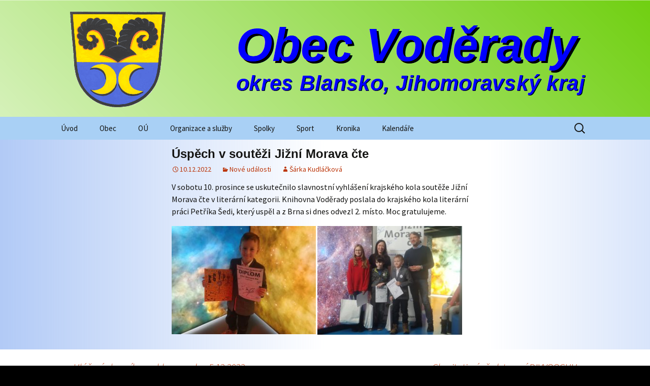

--- FILE ---
content_type: text/html; charset=UTF-8
request_url: https://www.voderady.cz/uspech-v-soutezi-jizni-morava-cte/
body_size: 10582
content:
<!DOCTYPE html>
<html lang="cs">
<head>
	<meta charset="UTF-8">
	<meta name="viewport" content="width=device-width, initial-scale=1.0">
	<title>Úspěch v soutěži Jižní Morava čte | Obec Voděrady</title>
	<link rel="profile" href="https://gmpg.org/xfn/11">
	<link rel="pingback" href="https://www.voderady.cz/xmlrpc.php">
	<meta name='robots' content='max-image-preview:large' />
<link rel='dns-prefetch' href='//s.w.org' />
<link rel="alternate" type="application/rss+xml" title="Obec Voděrady &raquo; RSS zdroj" href="https://www.voderady.cz/feed/" />
<link rel="alternate" type="application/rss+xml" title="Obec Voděrady &raquo; RSS komentářů" href="https://www.voderady.cz/comments/feed/" />
<script>
window._wpemojiSettings = {"baseUrl":"https:\/\/s.w.org\/images\/core\/emoji\/13.1.0\/72x72\/","ext":".png","svgUrl":"https:\/\/s.w.org\/images\/core\/emoji\/13.1.0\/svg\/","svgExt":".svg","source":{"concatemoji":"https:\/\/www.voderady.cz\/wp-includes\/js\/wp-emoji-release.min.js?ver=5.9.12"}};
/*! This file is auto-generated */
!function(e,a,t){var n,r,o,i=a.createElement("canvas"),p=i.getContext&&i.getContext("2d");function s(e,t){var a=String.fromCharCode;p.clearRect(0,0,i.width,i.height),p.fillText(a.apply(this,e),0,0);e=i.toDataURL();return p.clearRect(0,0,i.width,i.height),p.fillText(a.apply(this,t),0,0),e===i.toDataURL()}function c(e){var t=a.createElement("script");t.src=e,t.defer=t.type="text/javascript",a.getElementsByTagName("head")[0].appendChild(t)}for(o=Array("flag","emoji"),t.supports={everything:!0,everythingExceptFlag:!0},r=0;r<o.length;r++)t.supports[o[r]]=function(e){if(!p||!p.fillText)return!1;switch(p.textBaseline="top",p.font="600 32px Arial",e){case"flag":return s([127987,65039,8205,9895,65039],[127987,65039,8203,9895,65039])?!1:!s([55356,56826,55356,56819],[55356,56826,8203,55356,56819])&&!s([55356,57332,56128,56423,56128,56418,56128,56421,56128,56430,56128,56423,56128,56447],[55356,57332,8203,56128,56423,8203,56128,56418,8203,56128,56421,8203,56128,56430,8203,56128,56423,8203,56128,56447]);case"emoji":return!s([10084,65039,8205,55357,56613],[10084,65039,8203,55357,56613])}return!1}(o[r]),t.supports.everything=t.supports.everything&&t.supports[o[r]],"flag"!==o[r]&&(t.supports.everythingExceptFlag=t.supports.everythingExceptFlag&&t.supports[o[r]]);t.supports.everythingExceptFlag=t.supports.everythingExceptFlag&&!t.supports.flag,t.DOMReady=!1,t.readyCallback=function(){t.DOMReady=!0},t.supports.everything||(n=function(){t.readyCallback()},a.addEventListener?(a.addEventListener("DOMContentLoaded",n,!1),e.addEventListener("load",n,!1)):(e.attachEvent("onload",n),a.attachEvent("onreadystatechange",function(){"complete"===a.readyState&&t.readyCallback()})),(n=t.source||{}).concatemoji?c(n.concatemoji):n.wpemoji&&n.twemoji&&(c(n.twemoji),c(n.wpemoji)))}(window,document,window._wpemojiSettings);
</script>
<style>
img.wp-smiley,
img.emoji {
	display: inline !important;
	border: none !important;
	box-shadow: none !important;
	height: 1em !important;
	width: 1em !important;
	margin: 0 0.07em !important;
	vertical-align: -0.1em !important;
	background: none !important;
	padding: 0 !important;
}
</style>
	<link rel='stylesheet' id='twb-open-sans-css'  href='https://fonts.googleapis.com/css?family=Open+Sans%3A300%2C400%2C500%2C600%2C700%2C800&#038;display=swap&#038;ver=5.9.12' media='all' />
<link rel='stylesheet' id='twbbwg-global-css'  href='https://www.voderady.cz/wp-content/plugins/photo-gallery/booster/assets/css/global.css?ver=1.0.0' media='all' />
<link rel='stylesheet' id='wp-block-library-css'  href='https://www.voderady.cz/wp-includes/css/dist/block-library/style.min.css?ver=5.9.12' media='all' />
<style id='wp-block-library-theme-inline-css'>
.wp-block-audio figcaption{color:#555;font-size:13px;text-align:center}.is-dark-theme .wp-block-audio figcaption{color:hsla(0,0%,100%,.65)}.wp-block-code>code{font-family:Menlo,Consolas,monaco,monospace;color:#1e1e1e;padding:.8em 1em;border:1px solid #ddd;border-radius:4px}.wp-block-embed figcaption{color:#555;font-size:13px;text-align:center}.is-dark-theme .wp-block-embed figcaption{color:hsla(0,0%,100%,.65)}.blocks-gallery-caption{color:#555;font-size:13px;text-align:center}.is-dark-theme .blocks-gallery-caption{color:hsla(0,0%,100%,.65)}.wp-block-image figcaption{color:#555;font-size:13px;text-align:center}.is-dark-theme .wp-block-image figcaption{color:hsla(0,0%,100%,.65)}.wp-block-pullquote{border-top:4px solid;border-bottom:4px solid;margin-bottom:1.75em;color:currentColor}.wp-block-pullquote__citation,.wp-block-pullquote cite,.wp-block-pullquote footer{color:currentColor;text-transform:uppercase;font-size:.8125em;font-style:normal}.wp-block-quote{border-left:.25em solid;margin:0 0 1.75em;padding-left:1em}.wp-block-quote cite,.wp-block-quote footer{color:currentColor;font-size:.8125em;position:relative;font-style:normal}.wp-block-quote.has-text-align-right{border-left:none;border-right:.25em solid;padding-left:0;padding-right:1em}.wp-block-quote.has-text-align-center{border:none;padding-left:0}.wp-block-quote.is-large,.wp-block-quote.is-style-large,.wp-block-quote.is-style-plain{border:none}.wp-block-search .wp-block-search__label{font-weight:700}.wp-block-group:where(.has-background){padding:1.25em 2.375em}.wp-block-separator{border:none;border-bottom:2px solid;margin-left:auto;margin-right:auto;opacity:.4}.wp-block-separator:not(.is-style-wide):not(.is-style-dots){width:100px}.wp-block-separator.has-background:not(.is-style-dots){border-bottom:none;height:1px}.wp-block-separator.has-background:not(.is-style-wide):not(.is-style-dots){height:2px}.wp-block-table thead{border-bottom:3px solid}.wp-block-table tfoot{border-top:3px solid}.wp-block-table td,.wp-block-table th{padding:.5em;border:1px solid;word-break:normal}.wp-block-table figcaption{color:#555;font-size:13px;text-align:center}.is-dark-theme .wp-block-table figcaption{color:hsla(0,0%,100%,.65)}.wp-block-video figcaption{color:#555;font-size:13px;text-align:center}.is-dark-theme .wp-block-video figcaption{color:hsla(0,0%,100%,.65)}.wp-block-template-part.has-background{padding:1.25em 2.375em;margin-top:0;margin-bottom:0}
</style>
<style id='global-styles-inline-css'>
body{--wp--preset--color--black: #000000;--wp--preset--color--cyan-bluish-gray: #abb8c3;--wp--preset--color--white: #fff;--wp--preset--color--pale-pink: #f78da7;--wp--preset--color--vivid-red: #cf2e2e;--wp--preset--color--luminous-vivid-orange: #ff6900;--wp--preset--color--luminous-vivid-amber: #fcb900;--wp--preset--color--light-green-cyan: #7bdcb5;--wp--preset--color--vivid-green-cyan: #00d084;--wp--preset--color--pale-cyan-blue: #8ed1fc;--wp--preset--color--vivid-cyan-blue: #0693e3;--wp--preset--color--vivid-purple: #9b51e0;--wp--preset--color--dark-gray: #141412;--wp--preset--color--red: #bc360a;--wp--preset--color--medium-orange: #db572f;--wp--preset--color--light-orange: #ea9629;--wp--preset--color--yellow: #fbca3c;--wp--preset--color--dark-brown: #220e10;--wp--preset--color--medium-brown: #722d19;--wp--preset--color--light-brown: #eadaa6;--wp--preset--color--beige: #e8e5ce;--wp--preset--color--off-white: #f7f5e7;--wp--preset--gradient--vivid-cyan-blue-to-vivid-purple: linear-gradient(135deg,rgba(6,147,227,1) 0%,rgb(155,81,224) 100%);--wp--preset--gradient--light-green-cyan-to-vivid-green-cyan: linear-gradient(135deg,rgb(122,220,180) 0%,rgb(0,208,130) 100%);--wp--preset--gradient--luminous-vivid-amber-to-luminous-vivid-orange: linear-gradient(135deg,rgba(252,185,0,1) 0%,rgba(255,105,0,1) 100%);--wp--preset--gradient--luminous-vivid-orange-to-vivid-red: linear-gradient(135deg,rgba(255,105,0,1) 0%,rgb(207,46,46) 100%);--wp--preset--gradient--very-light-gray-to-cyan-bluish-gray: linear-gradient(135deg,rgb(238,238,238) 0%,rgb(169,184,195) 100%);--wp--preset--gradient--cool-to-warm-spectrum: linear-gradient(135deg,rgb(74,234,220) 0%,rgb(151,120,209) 20%,rgb(207,42,186) 40%,rgb(238,44,130) 60%,rgb(251,105,98) 80%,rgb(254,248,76) 100%);--wp--preset--gradient--blush-light-purple: linear-gradient(135deg,rgb(255,206,236) 0%,rgb(152,150,240) 100%);--wp--preset--gradient--blush-bordeaux: linear-gradient(135deg,rgb(254,205,165) 0%,rgb(254,45,45) 50%,rgb(107,0,62) 100%);--wp--preset--gradient--luminous-dusk: linear-gradient(135deg,rgb(255,203,112) 0%,rgb(199,81,192) 50%,rgb(65,88,208) 100%);--wp--preset--gradient--pale-ocean: linear-gradient(135deg,rgb(255,245,203) 0%,rgb(182,227,212) 50%,rgb(51,167,181) 100%);--wp--preset--gradient--electric-grass: linear-gradient(135deg,rgb(202,248,128) 0%,rgb(113,206,126) 100%);--wp--preset--gradient--midnight: linear-gradient(135deg,rgb(2,3,129) 0%,rgb(40,116,252) 100%);--wp--preset--gradient--autumn-brown: linear-gradient(135deg, rgba(226,45,15,1) 0%, rgba(158,25,13,1) 100%);--wp--preset--gradient--sunset-yellow: linear-gradient(135deg, rgba(233,139,41,1) 0%, rgba(238,179,95,1) 100%);--wp--preset--gradient--light-sky: linear-gradient(135deg,rgba(228,228,228,1.0) 0%,rgba(208,225,252,1.0) 100%);--wp--preset--gradient--dark-sky: linear-gradient(135deg,rgba(0,0,0,1.0) 0%,rgba(56,61,69,1.0) 100%);--wp--preset--duotone--dark-grayscale: url('#wp-duotone-dark-grayscale');--wp--preset--duotone--grayscale: url('#wp-duotone-grayscale');--wp--preset--duotone--purple-yellow: url('#wp-duotone-purple-yellow');--wp--preset--duotone--blue-red: url('#wp-duotone-blue-red');--wp--preset--duotone--midnight: url('#wp-duotone-midnight');--wp--preset--duotone--magenta-yellow: url('#wp-duotone-magenta-yellow');--wp--preset--duotone--purple-green: url('#wp-duotone-purple-green');--wp--preset--duotone--blue-orange: url('#wp-duotone-blue-orange');--wp--preset--font-size--small: 13px;--wp--preset--font-size--medium: 20px;--wp--preset--font-size--large: 36px;--wp--preset--font-size--x-large: 42px;}.has-black-color{color: var(--wp--preset--color--black) !important;}.has-cyan-bluish-gray-color{color: var(--wp--preset--color--cyan-bluish-gray) !important;}.has-white-color{color: var(--wp--preset--color--white) !important;}.has-pale-pink-color{color: var(--wp--preset--color--pale-pink) !important;}.has-vivid-red-color{color: var(--wp--preset--color--vivid-red) !important;}.has-luminous-vivid-orange-color{color: var(--wp--preset--color--luminous-vivid-orange) !important;}.has-luminous-vivid-amber-color{color: var(--wp--preset--color--luminous-vivid-amber) !important;}.has-light-green-cyan-color{color: var(--wp--preset--color--light-green-cyan) !important;}.has-vivid-green-cyan-color{color: var(--wp--preset--color--vivid-green-cyan) !important;}.has-pale-cyan-blue-color{color: var(--wp--preset--color--pale-cyan-blue) !important;}.has-vivid-cyan-blue-color{color: var(--wp--preset--color--vivid-cyan-blue) !important;}.has-vivid-purple-color{color: var(--wp--preset--color--vivid-purple) !important;}.has-black-background-color{background-color: var(--wp--preset--color--black) !important;}.has-cyan-bluish-gray-background-color{background-color: var(--wp--preset--color--cyan-bluish-gray) !important;}.has-white-background-color{background-color: var(--wp--preset--color--white) !important;}.has-pale-pink-background-color{background-color: var(--wp--preset--color--pale-pink) !important;}.has-vivid-red-background-color{background-color: var(--wp--preset--color--vivid-red) !important;}.has-luminous-vivid-orange-background-color{background-color: var(--wp--preset--color--luminous-vivid-orange) !important;}.has-luminous-vivid-amber-background-color{background-color: var(--wp--preset--color--luminous-vivid-amber) !important;}.has-light-green-cyan-background-color{background-color: var(--wp--preset--color--light-green-cyan) !important;}.has-vivid-green-cyan-background-color{background-color: var(--wp--preset--color--vivid-green-cyan) !important;}.has-pale-cyan-blue-background-color{background-color: var(--wp--preset--color--pale-cyan-blue) !important;}.has-vivid-cyan-blue-background-color{background-color: var(--wp--preset--color--vivid-cyan-blue) !important;}.has-vivid-purple-background-color{background-color: var(--wp--preset--color--vivid-purple) !important;}.has-black-border-color{border-color: var(--wp--preset--color--black) !important;}.has-cyan-bluish-gray-border-color{border-color: var(--wp--preset--color--cyan-bluish-gray) !important;}.has-white-border-color{border-color: var(--wp--preset--color--white) !important;}.has-pale-pink-border-color{border-color: var(--wp--preset--color--pale-pink) !important;}.has-vivid-red-border-color{border-color: var(--wp--preset--color--vivid-red) !important;}.has-luminous-vivid-orange-border-color{border-color: var(--wp--preset--color--luminous-vivid-orange) !important;}.has-luminous-vivid-amber-border-color{border-color: var(--wp--preset--color--luminous-vivid-amber) !important;}.has-light-green-cyan-border-color{border-color: var(--wp--preset--color--light-green-cyan) !important;}.has-vivid-green-cyan-border-color{border-color: var(--wp--preset--color--vivid-green-cyan) !important;}.has-pale-cyan-blue-border-color{border-color: var(--wp--preset--color--pale-cyan-blue) !important;}.has-vivid-cyan-blue-border-color{border-color: var(--wp--preset--color--vivid-cyan-blue) !important;}.has-vivid-purple-border-color{border-color: var(--wp--preset--color--vivid-purple) !important;}.has-vivid-cyan-blue-to-vivid-purple-gradient-background{background: var(--wp--preset--gradient--vivid-cyan-blue-to-vivid-purple) !important;}.has-light-green-cyan-to-vivid-green-cyan-gradient-background{background: var(--wp--preset--gradient--light-green-cyan-to-vivid-green-cyan) !important;}.has-luminous-vivid-amber-to-luminous-vivid-orange-gradient-background{background: var(--wp--preset--gradient--luminous-vivid-amber-to-luminous-vivid-orange) !important;}.has-luminous-vivid-orange-to-vivid-red-gradient-background{background: var(--wp--preset--gradient--luminous-vivid-orange-to-vivid-red) !important;}.has-very-light-gray-to-cyan-bluish-gray-gradient-background{background: var(--wp--preset--gradient--very-light-gray-to-cyan-bluish-gray) !important;}.has-cool-to-warm-spectrum-gradient-background{background: var(--wp--preset--gradient--cool-to-warm-spectrum) !important;}.has-blush-light-purple-gradient-background{background: var(--wp--preset--gradient--blush-light-purple) !important;}.has-blush-bordeaux-gradient-background{background: var(--wp--preset--gradient--blush-bordeaux) !important;}.has-luminous-dusk-gradient-background{background: var(--wp--preset--gradient--luminous-dusk) !important;}.has-pale-ocean-gradient-background{background: var(--wp--preset--gradient--pale-ocean) !important;}.has-electric-grass-gradient-background{background: var(--wp--preset--gradient--electric-grass) !important;}.has-midnight-gradient-background{background: var(--wp--preset--gradient--midnight) !important;}.has-small-font-size{font-size: var(--wp--preset--font-size--small) !important;}.has-medium-font-size{font-size: var(--wp--preset--font-size--medium) !important;}.has-large-font-size{font-size: var(--wp--preset--font-size--large) !important;}.has-x-large-font-size{font-size: var(--wp--preset--font-size--x-large) !important;}
</style>
<link rel='stylesheet' id='bwg_fonts-css'  href='https://www.voderady.cz/wp-content/plugins/photo-gallery/css/bwg-fonts/fonts.css?ver=0.0.1' media='all' />
<link rel='stylesheet' id='sumoselect-css'  href='https://www.voderady.cz/wp-content/plugins/photo-gallery/css/sumoselect.min.css?ver=3.4.6' media='all' />
<link rel='stylesheet' id='mCustomScrollbar-css'  href='https://www.voderady.cz/wp-content/plugins/photo-gallery/css/jquery.mCustomScrollbar.min.css?ver=3.1.5' media='all' />
<link rel='stylesheet' id='bwg_frontend-css'  href='https://www.voderady.cz/wp-content/plugins/photo-gallery/css/styles.min.css?ver=1.8.35' media='all' />
<link rel='stylesheet' id='twentythirteen-fonts-css'  href='https://www.voderady.cz/wp-content/themes/twentythirteen/fonts/source-sans-pro.css?ver=20230328' media='all' />
<link rel='stylesheet' id='genericons-css'  href='https://www.voderady.cz/wp-content/themes/twentythirteen/genericons/genericons.css?ver=20251101' media='all' />
<link rel='stylesheet' id='twentythirteen-style-css'  href='https://www.voderady.cz/wp-content/themes/twentythirteen/style.css?ver=20251202' media='all' />
<link rel='stylesheet' id='twentythirteen-block-style-css'  href='https://www.voderady.cz/wp-content/themes/twentythirteen/css/blocks.css?ver=20240520' media='all' />
<script src='https://www.voderady.cz/wp-includes/js/jquery/jquery.min.js?ver=3.6.0' id='jquery-core-js'></script>
<script src='https://www.voderady.cz/wp-includes/js/jquery/jquery-migrate.min.js?ver=3.3.2' id='jquery-migrate-js'></script>
<script src='https://www.voderady.cz/wp-content/plugins/photo-gallery/booster/assets/js/circle-progress.js?ver=1.2.2' id='twbbwg-circle-js'></script>
<script id='twbbwg-global-js-extra'>
var twb = {"nonce":"40cf167a2e","ajax_url":"https:\/\/www.voderady.cz\/wp-admin\/admin-ajax.php","plugin_url":"https:\/\/www.voderady.cz\/wp-content\/plugins\/photo-gallery\/booster","href":"https:\/\/www.voderady.cz\/wp-admin\/admin.php?page=twbbwg_photo-gallery"};
var twb = {"nonce":"40cf167a2e","ajax_url":"https:\/\/www.voderady.cz\/wp-admin\/admin-ajax.php","plugin_url":"https:\/\/www.voderady.cz\/wp-content\/plugins\/photo-gallery\/booster","href":"https:\/\/www.voderady.cz\/wp-admin\/admin.php?page=twbbwg_photo-gallery"};
</script>
<script src='https://www.voderady.cz/wp-content/plugins/photo-gallery/booster/assets/js/global.js?ver=1.0.0' id='twbbwg-global-js'></script>
<script src='https://www.voderady.cz/wp-content/plugins/photo-gallery/js/jquery.sumoselect.min.js?ver=3.4.6' id='sumoselect-js'></script>
<script src='https://www.voderady.cz/wp-content/plugins/photo-gallery/js/tocca.min.js?ver=2.0.9' id='bwg_mobile-js'></script>
<script src='https://www.voderady.cz/wp-content/plugins/photo-gallery/js/jquery.mCustomScrollbar.concat.min.js?ver=3.1.5' id='mCustomScrollbar-js'></script>
<script src='https://www.voderady.cz/wp-content/plugins/photo-gallery/js/jquery.fullscreen.min.js?ver=0.6.0' id='jquery-fullscreen-js'></script>
<script id='bwg_frontend-js-extra'>
var bwg_objectsL10n = {"bwg_field_required":"je povinn\u00e9 pole.","bwg_mail_validation":"Toto nen\u00ed platn\u00e1 e-mailov\u00e1 adresa.","bwg_search_result":"Nejsou \u017e\u00e1dn\u00e9 sn\u00edmky, kter\u00e9 odpov\u00eddaj\u00ed zadan\u00fdm.","bwg_select_tag":"Select Tag","bwg_order_by":"Order By","bwg_search":"Hledat","bwg_show_ecommerce":"Show Ecommerce","bwg_hide_ecommerce":"Hide Ecommerce","bwg_show_comments":"Zobrazit koment\u00e1\u0159e","bwg_hide_comments":"Skr\u00fdt koment\u00e1\u0159e","bwg_restore":"Obnovit","bwg_maximize":"Maximalizovat","bwg_fullscreen":"Cel\u00e1 obrazovka","bwg_exit_fullscreen":"Ukon\u010dete cel\u00e1 obrazovka","bwg_search_tag":"SEARCH...","bwg_tag_no_match":"No tags found","bwg_all_tags_selected":"All tags selected","bwg_tags_selected":"tags selected","play":"P\u0159ehr\u00e1t","pause":"Pauza","is_pro":"","bwg_play":"P\u0159ehr\u00e1t","bwg_pause":"Pauza","bwg_hide_info":"Skr\u00fdt","bwg_show_info":"Zobrazit informace","bwg_hide_rating":"Hide rating","bwg_show_rating":"Show rating","ok":"Ok","cancel":"Cancel","select_all":"Select all","lazy_load":"0","lazy_loader":"https:\/\/www.voderady.cz\/wp-content\/plugins\/photo-gallery\/images\/ajax_loader.png","front_ajax":"0","bwg_tag_see_all":"see all tags","bwg_tag_see_less":"see less tags"};
</script>
<script src='https://www.voderady.cz/wp-content/plugins/photo-gallery/js/scripts.min.js?ver=1.8.35' id='bwg_frontend-js'></script>
<link rel="https://api.w.org/" href="https://www.voderady.cz/wp-json/" /><link rel="alternate" type="application/json" href="https://www.voderady.cz/wp-json/wp/v2/posts/7977" /><link rel="EditURI" type="application/rsd+xml" title="RSD" href="https://www.voderady.cz/xmlrpc.php?rsd" />
<link rel="wlwmanifest" type="application/wlwmanifest+xml" href="https://www.voderady.cz/wp-includes/wlwmanifest.xml" /> 
<meta name="generator" content="WordPress 5.9.12" />
<link rel="canonical" href="https://www.voderady.cz/uspech-v-soutezi-jizni-morava-cte/" />
<link rel='shortlink' href='https://www.voderady.cz/?p=7977' />
<link rel="alternate" type="application/json+oembed" href="https://www.voderady.cz/wp-json/oembed/1.0/embed?url=https%3A%2F%2Fwww.voderady.cz%2Fuspech-v-soutezi-jizni-morava-cte%2F" />
<link rel="alternate" type="text/xml+oembed" href="https://www.voderady.cz/wp-json/oembed/1.0/embed?url=https%3A%2F%2Fwww.voderady.cz%2Fuspech-v-soutezi-jizni-morava-cte%2F&#038;format=xml" />

<!-- Dynamic Widgets by QURL loaded - http://www.dynamic-widgets.com //-->
	<style type="text/css" id="twentythirteen-header-css">
		.site-header {
		background: url(https://www.voderady.cz/wp-content/uploads/2017/08/zahlavi_webu.png) no-repeat scroll top;
		background-size: 1600px auto;
	}
	@media (max-width: 767px) {
		.site-header {
			background-size: 768px auto;
		}
	}
	@media (max-width: 359px) {
		.site-header {
			background-size: 360px auto;
		}
	}
			.site-title,
	.site-description {
		position: absolute;
		clip-path: inset(50%);
	}
			</style>
	<style id="sccss">/* Změna písma nadpisů */
h1,
h2,
h3,
h4,
h5,
h6 { clear: both; font-family: Arial, Helvetica, sans-serif; }

h1 { font-size: 24px; margin: 12px 0; }
h2 { font-size: 20px; margin: 12px 0; }
h3 { font-size: 16px; margin: 12px 0; }
h4 { font-size: 14px; margin: 12px 0; }
h5 { font-size: 12px; margin: 12px 0; }
h6 { font-size: 10px; margin: 12px 0; }

/* Mezera za ostavcem */
p { margin: 0 0 12px; }

/* Nadpis widgetu */
.widget .widget-title { font: normal 22px "Source Sans Pro", Helvetica, sans-serif; }

/* Lišta menu - barva pozadí */
.navbar { background-color: #A9D0F5; }

/* Vybrané menu - barva pozadí */
.nav-menu li:hover > a, .nav-menu li a:hover, .nav-menu li:focus > a, .nav-menu li a:focus { background-color: #1E3266; }
.nav-menu .sub-menu, .nav-menu .children { background-color: #1E3266; }

/* Podbarvený celý postranní panel 
.site-main .widget-area { background-color: #A9D0F5; } */

/* Podbarvený obsahový blok postranního panelu #cce6ff */
.widget { background-color: #B8E788; }

/* Barva pozadí zápatí */
.site-footer .sidebar-container { background-color: #001a4d; }
  
/* Nadpis příspěvku */
.entry-title { font-weight: bold; }

/* Odsazení příspěvků*/
.hentry { padding: 12px 0; }

/* Odsazení nadpisu příspěvku od odstavce */
.entry-header { margin-bottom: 12px; }

/* Zakázání názvu a popisu rubriky
.archive-header {display: none;} */

/* Nadpis rubriky */
.archive-title { font: normal 24px "Source Sans Pro", Helvetica, sans-serif; }

/* Stránka rubriky - skrytí úvodního "archiv rubriky" souvisejícího pole "popis" dané rubriky */
.archive-title {display: none;}

/* Skrytí nadpisu stránky */
.page .entry-title { display:none; }

/* Skrytí textu "Používáme WordPress (v češtině)." */
.site-info { display: none !important; }

/* Pozice titulku obrázku */
.wp-caption-text { text-align: center; }

/* Zrušení předsazení -60px u obrázků v příspěvcích a stránkách při levém a pravém zarovnání */
.entry-content img.alignleft, .entry-content .wp-caption.alignleft { margin-left: 0px; }
.entry-content img.alignright, .entry-content .wp-caption.alignright { margin-right: 0px; }

/* Změna pozice náhledových obrázů příspěků (jenom příspěvků)?
.entry-thumbnail img { float: left; }  */

/* Barva pozadí stránky 
.site { background-color: #cce5ff; } */

/* Obrázek pozadí stránky */
.site { background-image: url(https://www.voderady.cz/wp-content/uploads/media2/pozadi_stranky.png) }

/* Barva vnějšího pozadí */
body { background-color: #000000; }

/* Obrázek vnějšího pozadí 
body { background-image:url(https://www.voderady.cz/wp-content/uploads/2017/01/pozadi_stranky.png) } */

/* Header Responsive */
@media (max-width: 767px){.site-header .home-link { min-height: 110px; }}

/* Ikony příloh */
a[href$=".pdf"]{
	background-image: url(https://www.voderady.cz/wp-content/uploads/media2/ico_pdf.png );
	background-position: center left;
	background-repeat: no-repeat;
	padding-left: 38px;
	padding-right: 6px;
	/*height: 35px;*/
	display: inline-block;
	padding-top: 10px;
}
</style></head>

<body class="post-template-default single single-post postid-7977 single-format-standard wp-embed-responsive">
	<svg xmlns="http://www.w3.org/2000/svg" viewBox="0 0 0 0" width="0" height="0" focusable="false" role="none" style="visibility: hidden; position: absolute; left: -9999px; overflow: hidden;" ><defs><filter id="wp-duotone-dark-grayscale"><feColorMatrix color-interpolation-filters="sRGB" type="matrix" values=" .299 .587 .114 0 0 .299 .587 .114 0 0 .299 .587 .114 0 0 .299 .587 .114 0 0 " /><feComponentTransfer color-interpolation-filters="sRGB" ><feFuncR type="table" tableValues="0 0.49803921568627" /><feFuncG type="table" tableValues="0 0.49803921568627" /><feFuncB type="table" tableValues="0 0.49803921568627" /><feFuncA type="table" tableValues="1 1" /></feComponentTransfer><feComposite in2="SourceGraphic" operator="in" /></filter></defs></svg><svg xmlns="http://www.w3.org/2000/svg" viewBox="0 0 0 0" width="0" height="0" focusable="false" role="none" style="visibility: hidden; position: absolute; left: -9999px; overflow: hidden;" ><defs><filter id="wp-duotone-grayscale"><feColorMatrix color-interpolation-filters="sRGB" type="matrix" values=" .299 .587 .114 0 0 .299 .587 .114 0 0 .299 .587 .114 0 0 .299 .587 .114 0 0 " /><feComponentTransfer color-interpolation-filters="sRGB" ><feFuncR type="table" tableValues="0 1" /><feFuncG type="table" tableValues="0 1" /><feFuncB type="table" tableValues="0 1" /><feFuncA type="table" tableValues="1 1" /></feComponentTransfer><feComposite in2="SourceGraphic" operator="in" /></filter></defs></svg><svg xmlns="http://www.w3.org/2000/svg" viewBox="0 0 0 0" width="0" height="0" focusable="false" role="none" style="visibility: hidden; position: absolute; left: -9999px; overflow: hidden;" ><defs><filter id="wp-duotone-purple-yellow"><feColorMatrix color-interpolation-filters="sRGB" type="matrix" values=" .299 .587 .114 0 0 .299 .587 .114 0 0 .299 .587 .114 0 0 .299 .587 .114 0 0 " /><feComponentTransfer color-interpolation-filters="sRGB" ><feFuncR type="table" tableValues="0.54901960784314 0.98823529411765" /><feFuncG type="table" tableValues="0 1" /><feFuncB type="table" tableValues="0.71764705882353 0.25490196078431" /><feFuncA type="table" tableValues="1 1" /></feComponentTransfer><feComposite in2="SourceGraphic" operator="in" /></filter></defs></svg><svg xmlns="http://www.w3.org/2000/svg" viewBox="0 0 0 0" width="0" height="0" focusable="false" role="none" style="visibility: hidden; position: absolute; left: -9999px; overflow: hidden;" ><defs><filter id="wp-duotone-blue-red"><feColorMatrix color-interpolation-filters="sRGB" type="matrix" values=" .299 .587 .114 0 0 .299 .587 .114 0 0 .299 .587 .114 0 0 .299 .587 .114 0 0 " /><feComponentTransfer color-interpolation-filters="sRGB" ><feFuncR type="table" tableValues="0 1" /><feFuncG type="table" tableValues="0 0.27843137254902" /><feFuncB type="table" tableValues="0.5921568627451 0.27843137254902" /><feFuncA type="table" tableValues="1 1" /></feComponentTransfer><feComposite in2="SourceGraphic" operator="in" /></filter></defs></svg><svg xmlns="http://www.w3.org/2000/svg" viewBox="0 0 0 0" width="0" height="0" focusable="false" role="none" style="visibility: hidden; position: absolute; left: -9999px; overflow: hidden;" ><defs><filter id="wp-duotone-midnight"><feColorMatrix color-interpolation-filters="sRGB" type="matrix" values=" .299 .587 .114 0 0 .299 .587 .114 0 0 .299 .587 .114 0 0 .299 .587 .114 0 0 " /><feComponentTransfer color-interpolation-filters="sRGB" ><feFuncR type="table" tableValues="0 0" /><feFuncG type="table" tableValues="0 0.64705882352941" /><feFuncB type="table" tableValues="0 1" /><feFuncA type="table" tableValues="1 1" /></feComponentTransfer><feComposite in2="SourceGraphic" operator="in" /></filter></defs></svg><svg xmlns="http://www.w3.org/2000/svg" viewBox="0 0 0 0" width="0" height="0" focusable="false" role="none" style="visibility: hidden; position: absolute; left: -9999px; overflow: hidden;" ><defs><filter id="wp-duotone-magenta-yellow"><feColorMatrix color-interpolation-filters="sRGB" type="matrix" values=" .299 .587 .114 0 0 .299 .587 .114 0 0 .299 .587 .114 0 0 .299 .587 .114 0 0 " /><feComponentTransfer color-interpolation-filters="sRGB" ><feFuncR type="table" tableValues="0.78039215686275 1" /><feFuncG type="table" tableValues="0 0.94901960784314" /><feFuncB type="table" tableValues="0.35294117647059 0.47058823529412" /><feFuncA type="table" tableValues="1 1" /></feComponentTransfer><feComposite in2="SourceGraphic" operator="in" /></filter></defs></svg><svg xmlns="http://www.w3.org/2000/svg" viewBox="0 0 0 0" width="0" height="0" focusable="false" role="none" style="visibility: hidden; position: absolute; left: -9999px; overflow: hidden;" ><defs><filter id="wp-duotone-purple-green"><feColorMatrix color-interpolation-filters="sRGB" type="matrix" values=" .299 .587 .114 0 0 .299 .587 .114 0 0 .299 .587 .114 0 0 .299 .587 .114 0 0 " /><feComponentTransfer color-interpolation-filters="sRGB" ><feFuncR type="table" tableValues="0.65098039215686 0.40392156862745" /><feFuncG type="table" tableValues="0 1" /><feFuncB type="table" tableValues="0.44705882352941 0.4" /><feFuncA type="table" tableValues="1 1" /></feComponentTransfer><feComposite in2="SourceGraphic" operator="in" /></filter></defs></svg><svg xmlns="http://www.w3.org/2000/svg" viewBox="0 0 0 0" width="0" height="0" focusable="false" role="none" style="visibility: hidden; position: absolute; left: -9999px; overflow: hidden;" ><defs><filter id="wp-duotone-blue-orange"><feColorMatrix color-interpolation-filters="sRGB" type="matrix" values=" .299 .587 .114 0 0 .299 .587 .114 0 0 .299 .587 .114 0 0 .299 .587 .114 0 0 " /><feComponentTransfer color-interpolation-filters="sRGB" ><feFuncR type="table" tableValues="0.098039215686275 1" /><feFuncG type="table" tableValues="0 0.66274509803922" /><feFuncB type="table" tableValues="0.84705882352941 0.41960784313725" /><feFuncA type="table" tableValues="1 1" /></feComponentTransfer><feComposite in2="SourceGraphic" operator="in" /></filter></defs></svg>	<div id="page" class="hfeed site">
		<a class="screen-reader-text skip-link" href="#content">
			Přejít k obsahu webu		</a>
		<header id="masthead" class="site-header">
						<a class="home-link" href="https://www.voderady.cz/" rel="home" >
									<h1 class="site-title">Obec Voděrady</h1>
													<h2 class="site-description">Oficiální stránky obce Voděrady, okres Blansko, Jihomoravský kraj</h2>
							</a>

			<div id="navbar" class="navbar">
				<nav id="site-navigation" class="navigation main-navigation">
					<button class="menu-toggle">Menu</button>
					<div class="menu-hlavni-menu-container"><ul id="primary-menu" class="nav-menu"><li id="menu-item-81" class="menu-item menu-item-type-custom menu-item-object-custom menu-item-home menu-item-81"><a href="https://www.voderady.cz/">Úvod</a></li>
<li id="menu-item-82" class="menu-item menu-item-type-post_type menu-item-object-page menu-item-has-children menu-item-82"><a href="https://www.voderady.cz/obec/">Obec</a>
<ul class="sub-menu">
	<li id="menu-item-89" class="menu-item menu-item-type-post_type menu-item-object-page menu-item-89"><a href="https://www.voderady.cz/obec/poloha/">Poloha</a></li>
	<li id="menu-item-84" class="menu-item menu-item-type-post_type menu-item-object-page menu-item-84"><a href="https://www.voderady.cz/obec/statisticke-udaje/">Statistické údaje</a></li>
	<li id="menu-item-85" class="menu-item menu-item-type-post_type menu-item-object-page menu-item-85"><a href="https://www.voderady.cz/obec/znak-a-vlajka/">Znak a vlajka</a></li>
	<li id="menu-item-3741" class="menu-item menu-item-type-post_type menu-item-object-page menu-item-3741"><a href="https://www.voderady.cz/obec/povodnovy-plan/">Povodňový plán</a></li>
	<li id="menu-item-10175" class="menu-item menu-item-type-post_type menu-item-object-page menu-item-10175"><a href="https://www.voderady.cz/obec/plan-rozvoje-obce/">Plán rozvoje obce</a></li>
	<li id="menu-item-8997" class="menu-item menu-item-type-post_type menu-item-object-page menu-item-has-children menu-item-8997"><a href="https://www.voderady.cz/obec/dotace/">Dotace</a>
	<ul class="sub-menu">
		<li id="menu-item-10625" class="menu-item menu-item-type-post_type menu-item-object-page menu-item-10625"><a href="https://www.voderady.cz/obec/dotace/marek-publicita/">DSO Vodovod Marek – publicita</a></li>
		<li id="menu-item-10500" class="menu-item menu-item-type-taxonomy menu-item-object-category menu-item-10500"><a href="https://www.voderady.cz/category/dso-marek-dokumenty/">DSO Vodovod Marek &#8211; dokumenty</a></li>
		<li id="menu-item-10626" class="menu-item menu-item-type-post_type menu-item-object-page menu-item-10626"><a href="https://www.voderady.cz/obec/dotace/rybnik-publicita/">Rybník obnova – publicita</a></li>
		<li id="menu-item-11260" class="menu-item menu-item-type-post_type menu-item-object-page menu-item-11260"><a href="https://www.voderady.cz/obec/dotace/system-door-to-door/">Systém door-to-door</a></li>
		<li id="menu-item-11963" class="menu-item menu-item-type-post_type menu-item-object-page menu-item-11963"><a href="https://www.voderady.cz/obec/dotace/detska-skupina/">Projekt „Dětská skupina“</a></li>
	</ul>
</li>
</ul>
</li>
<li id="menu-item-83" class="menu-item menu-item-type-post_type menu-item-object-page menu-item-has-children menu-item-83"><a href="https://www.voderady.cz/ou/">OÚ</a>
<ul class="sub-menu">
	<li id="menu-item-93" class="menu-item menu-item-type-post_type menu-item-object-page menu-item-93"><a href="https://www.voderady.cz/ou/obecni-urad/">Obecní úřad</a></li>
	<li id="menu-item-97" class="menu-item menu-item-type-post_type menu-item-object-page menu-item-97"><a href="https://www.voderady.cz/ou/zastupitele/">Zastupitelé a členové výborů</a></li>
	<li id="menu-item-98" class="menu-item menu-item-type-taxonomy menu-item-object-category menu-item-has-children menu-item-98"><a href="https://www.voderady.cz/category/uredni-deska/">Úřední deska</a>
	<ul class="sub-menu">
		<li id="menu-item-223" class="menu-item menu-item-type-taxonomy menu-item-object-category menu-item-223"><a href="https://www.voderady.cz/category/uredni-deska-archiv/">Úřední deska &#8211; archiv</a></li>
	</ul>
</li>
	<li id="menu-item-760" class="menu-item menu-item-type-taxonomy menu-item-object-category menu-item-760"><a href="https://www.voderady.cz/category/rozpoctove-dokumenty/">Rozpočtové dokumenty</a></li>
	<li id="menu-item-3113" class="menu-item menu-item-type-taxonomy menu-item-object-category menu-item-3113"><a href="https://www.voderady.cz/category/zapisy-zastupitelstva/">Zápisy zastupitelstva</a></li>
	<li id="menu-item-146" class="menu-item menu-item-type-taxonomy menu-item-object-category menu-item-146"><a href="https://www.voderady.cz/category/vyhlasky/">Vyhlášky</a></li>
	<li id="menu-item-3133" class="menu-item menu-item-type-post_type menu-item-object-page menu-item-3133"><a href="https://www.voderady.cz/ou/povinne-zverejnovane-informace/">Povinně zveřejňované informace</a></li>
	<li id="menu-item-4729" class="menu-item menu-item-type-post_type menu-item-object-page menu-item-4729"><a href="https://www.voderady.cz/ou/prohlaseni-o-pristupnosti/">Prohlášení o přístupnosti</a></li>
	<li id="menu-item-141" class="menu-item menu-item-type-post_type menu-item-object-page menu-item-141"><a href="https://www.voderady.cz/ou/czech-point/">Czech POINT</a></li>
	<li id="menu-item-3137" class="menu-item menu-item-type-post_type menu-item-object-page menu-item-3137"><a href="https://www.voderady.cz/ou/odkazy/">Odkazy</a></li>
</ul>
</li>
<li id="menu-item-176" class="menu-item menu-item-type-post_type menu-item-object-page menu-item-has-children menu-item-176"><a href="https://www.voderady.cz/organizace-a-sluzby/">Organizace a služby</a>
<ul class="sub-menu">
	<li id="menu-item-196" class="menu-item menu-item-type-post_type menu-item-object-page menu-item-196"><a href="https://www.voderady.cz/organizace-a-sluzby/skola/">Škola</a></li>
	<li id="menu-item-195" class="menu-item menu-item-type-post_type menu-item-object-page menu-item-195"><a href="https://www.voderady.cz/organizace-a-sluzby/detska-skupina/">Dětská skupina</a></li>
	<li id="menu-item-194" class="menu-item menu-item-type-post_type menu-item-object-page menu-item-194"><a href="https://www.voderady.cz/organizace-a-sluzby/knihovna/">Knihovna</a></li>
	<li id="menu-item-8161" class="menu-item menu-item-type-post_type menu-item-object-page menu-item-8161"><a href="https://www.voderady.cz/organizace-a-sluzby/obecni-system-odpadoveho-hospodarstvi/">Odpadové hospodářství</a></li>
	<li id="menu-item-212" class="menu-item menu-item-type-post_type menu-item-object-page menu-item-212"><a href="https://www.voderady.cz/organizace-a-sluzby/zpravodaj-2/">Sběrný dvůr</a></li>
	<li id="menu-item-8553" class="menu-item menu-item-type-post_type menu-item-object-page menu-item-has-children menu-item-8553"><a href="https://www.voderady.cz/organizace-a-sluzby/kulturni-dum/">Kulturní dům</a>
	<ul class="sub-menu">
		<li id="menu-item-8554" class="menu-item menu-item-type-post_type menu-item-object-page menu-item-8554"><a href="https://www.voderady.cz/organizace-a-sluzby/kulturni-dum/provozni-rad/">Provozní řád</a></li>
		<li id="menu-item-8555" class="menu-item menu-item-type-post_type menu-item-object-page menu-item-8555"><a href="https://www.voderady.cz/organizace-a-sluzby/kulturni-dum/pronajem/">Pronájem</a></li>
	</ul>
</li>
</ul>
</li>
<li id="menu-item-187" class="menu-item menu-item-type-post_type menu-item-object-page menu-item-has-children menu-item-187"><a href="https://www.voderady.cz/spolky/">Spolky</a>
<ul class="sub-menu">
	<li id="menu-item-426" class="menu-item menu-item-type-post_type menu-item-object-page menu-item-426"><a href="https://www.voderady.cz/spolky/divvooch/">Divvooch</a></li>
	<li id="menu-item-273" class="menu-item menu-item-type-post_type menu-item-object-page menu-item-273"><a href="https://www.voderady.cz/spolky/kulturni-komise/">Kulturní komise</a></li>
	<li id="menu-item-279" class="menu-item menu-item-type-post_type menu-item-object-page menu-item-279"><a href="https://www.voderady.cz/spolky/rybarsky-spolek/">Rybářský spolek</a></li>
	<li id="menu-item-429" class="menu-item menu-item-type-post_type menu-item-object-page menu-item-429"><a href="https://www.voderady.cz/spolky/sbor-dobrovolnych-hasicu/">Sbor dobrovolných hasičů</a></li>
	<li id="menu-item-276" class="menu-item menu-item-type-post_type menu-item-object-page menu-item-276"><a href="https://www.voderady.cz/spolky/sbor-pro-obcanske-zalezitosti/">Sbor pro občanské záležitosti</a></li>
	<li id="menu-item-925" class="menu-item menu-item-type-post_type menu-item-object-page menu-item-925"><a href="https://www.voderady.cz/spolky/telovychovna-jednota/">Tělovýchovná jednota</a></li>
</ul>
</li>
<li id="menu-item-186" class="menu-item menu-item-type-post_type menu-item-object-page menu-item-has-children menu-item-186"><a href="https://www.voderady.cz/sport/">Sport</a>
<ul class="sub-menu">
	<li id="menu-item-924" class="menu-item menu-item-type-post_type menu-item-object-page menu-item-has-children menu-item-924"><a href="https://www.voderady.cz/sport/fotbal/">Fotbal</a>
	<ul class="sub-menu">
		<li id="menu-item-926" class="menu-item menu-item-type-post_type menu-item-object-page menu-item-926"><a href="https://www.voderady.cz/sport/fotbal/fotbalove-muzstvo/">Fotbalové mužstvo</a></li>
		<li id="menu-item-927" class="menu-item menu-item-type-post_type menu-item-object-page menu-item-927"><a href="https://www.voderady.cz/sport/fotbal/sportovni-areal/">Sportovní areál</a></li>
		<li id="menu-item-8559" class="menu-item menu-item-type-post_type menu-item-object-page menu-item-8559"><a href="https://www.voderady.cz/sport/fotbal/pronajem-sport-arealu/">Pronájem sport. areálu</a></li>
	</ul>
</li>
	<li id="menu-item-285" class="menu-item menu-item-type-post_type menu-item-object-page menu-item-285"><a href="https://www.voderady.cz/sport/jumping/">Jumping</a></li>
	<li id="menu-item-282" class="menu-item menu-item-type-post_type menu-item-object-page menu-item-282"><a href="https://www.voderady.cz/sport/tenis/">Tenis</a></li>
</ul>
</li>
<li id="menu-item-185" class="menu-item menu-item-type-post_type menu-item-object-page menu-item-has-children menu-item-185"><a href="https://www.voderady.cz/kronika/">Kronika</a>
<ul class="sub-menu">
	<li id="menu-item-335" class="menu-item menu-item-type-taxonomy menu-item-object-category current-post-ancestor current-menu-parent current-post-parent menu-item-335"><a href="https://www.voderady.cz/category/nove-udalosti/">Nové události</a></li>
	<li id="menu-item-521" class="menu-item menu-item-type-taxonomy menu-item-object-category menu-item-521"><a href="https://www.voderady.cz/category/zpravodaj/">Zpravodaj</a></li>
	<li id="menu-item-210" class="menu-item menu-item-type-post_type menu-item-object-page menu-item-210"><a href="https://www.voderady.cz/kronika/zpravodaj/">Historie obce</a></li>
</ul>
</li>
<li id="menu-item-8360" class="menu-item menu-item-type-post_type menu-item-object-page menu-item-has-children menu-item-8360"><a href="https://www.voderady.cz/kalendare-2/">Kalendáře</a>
<ul class="sub-menu">
	<li id="menu-item-8362" class="menu-item menu-item-type-post_type menu-item-object-page menu-item-8362"><a href="https://www.voderady.cz/kalendare-2/udalosti-v-obci/">Události v obci</a></li>
	<li id="menu-item-8363" class="menu-item menu-item-type-post_type menu-item-object-page menu-item-8363"><a href="https://www.voderady.cz/kalendare-2/kalendare/">Obsazenost KD</a></li>
	<li id="menu-item-8361" class="menu-item menu-item-type-post_type menu-item-object-page menu-item-8361"><a href="https://www.voderady.cz/kalendare-2/areal-fotbaloveho-hriste/">Obsazenost hřiště</a></li>
</ul>
</li>
</ul></div>					<form role="search" method="get" class="search-form" action="https://www.voderady.cz/">
				<label>
					<span class="screen-reader-text">Vyhledávání</span>
					<input type="search" class="search-field" placeholder="Hledat &hellip;" value="" name="s" />
				</label>
				<input type="submit" class="search-submit" value="Hledat" />
			</form>				</nav><!-- #site-navigation -->
			</div><!-- #navbar -->
		</header><!-- #masthead -->

		<div id="main" class="site-main">

	<div id="primary" class="content-area">
		<div id="content" class="site-content" role="main">

			
				
<article id="post-7977" class="post-7977 post type-post status-publish format-standard hentry category-nove-udalosti">
	<header class="entry-header">
		
				<h1 class="entry-title">Úspěch v soutěži Jižní Morava čte</h1>
		
		<div class="entry-meta">
			<span class="date"><a href="https://www.voderady.cz/uspech-v-soutezi-jizni-morava-cte/" title="Trvalý odkaz na Úspěch v soutěži Jižní Morava čte" rel="bookmark"><time class="entry-date" datetime="2022-12-10T20:38:25+01:00">10.12.2022</time></a></span><span class="categories-links"><a href="https://www.voderady.cz/category/nove-udalosti/" rel="category tag">Nové události</a></span><span class="author vcard"><a class="url fn n" href="https://www.voderady.cz/author/konsar/" title="Zobrazit všechny příspěvky, jejichž autorem je Šárka Kudláčková" rel="author">Šárka Kudláčková</a></span>					</div><!-- .entry-meta -->
	</header><!-- .entry-header -->

		<div class="entry-content">
		<p>V sobotu 10. prosince se uskutečnilo slavnostní vyhlášení krajského kola soutěže Jižní Morava čte v literární kategorii. Knihovna Voděrady poslala do krajského kola literární práci Petříka Šedi, který uspěl a z Brna si dnes odvezl 2. místo. Moc gratulujeme.</p>
<p><a href="https://www.voderady.cz/wp-content/uploads/2022/12/IMG-20221210-WA0001.jpg"><img class="alignnone wp-image-7978" src="https://www.voderady.cz/wp-content/uploads/2022/12/IMG-20221210-WA0001-150x113.jpg" alt="" width="284" height="214" srcset="https://www.voderady.cz/wp-content/uploads/2022/12/IMG-20221210-WA0001-150x113.jpg 150w, https://www.voderady.cz/wp-content/uploads/2022/12/IMG-20221210-WA0001-300x225.jpg 300w, https://www.voderady.cz/wp-content/uploads/2022/12/IMG-20221210-WA0001-1024x768.jpg 1024w, https://www.voderady.cz/wp-content/uploads/2022/12/IMG-20221210-WA0001-768x576.jpg 768w, https://www.voderady.cz/wp-content/uploads/2022/12/IMG-20221210-WA0001-1536x1152.jpg 1536w, https://www.voderady.cz/wp-content/uploads/2022/12/IMG-20221210-WA0001.jpg 1600w" sizes="(max-width: 284px) 100vw, 284px" /></a> <a href="https://www.voderady.cz/wp-content/uploads/2022/12/IMG-20221210-WA0000.jpg"><img loading="lazy" class="alignnone wp-image-7979" src="https://www.voderady.cz/wp-content/uploads/2022/12/IMG-20221210-WA0000-150x113.jpg" alt="" width="285" height="215" srcset="https://www.voderady.cz/wp-content/uploads/2022/12/IMG-20221210-WA0000-150x113.jpg 150w, https://www.voderady.cz/wp-content/uploads/2022/12/IMG-20221210-WA0000-300x225.jpg 300w, https://www.voderady.cz/wp-content/uploads/2022/12/IMG-20221210-WA0000-1024x768.jpg 1024w, https://www.voderady.cz/wp-content/uploads/2022/12/IMG-20221210-WA0000-768x576.jpg 768w, https://www.voderady.cz/wp-content/uploads/2022/12/IMG-20221210-WA0000-1536x1152.jpg 1536w, https://www.voderady.cz/wp-content/uploads/2022/12/IMG-20221210-WA0000.jpg 2000w" sizes="(max-width: 285px) 100vw, 285px" /></a></p>
	</div><!-- .entry-content -->
	
	<footer class="entry-meta">
		
			</footer><!-- .entry-meta -->
</article><!-- #post -->
						<nav class="navigation post-navigation">
		<h1 class="screen-reader-text">
			Navigace pro příspěvky		</h1>
		<div class="nav-links">

			<a href="https://www.voderady.cz/hlaseni-obecniho-rozhlasu-ze-dne-5-12-2022/" rel="prev"><span class="meta-nav">&larr;</span> Hlášení obecního rozhlasu ze dne 5.12.2022</a>			<a href="https://www.voderady.cz/charitativni-divadelni-predstaveni/" rel="next">Charitativní představení DIVVOOCHU <span class="meta-nav">&rarr;</span></a>
		</div><!-- .nav-links -->
	</nav><!-- .navigation -->
						
<div id="comments" class="comments-area">

	
	
</div><!-- #comments -->

			
		</div><!-- #content -->
	</div><!-- #primary -->


		</div><!-- #main -->
		<footer id="colophon" class="site-footer">
				<div id="secondary" class="sidebar-container" role="complementary">
		<div class="widget-area">
			<aside id="text-2" class="widget widget_text"><h3 class="widget-title">Kontakt</h3>			<div class="textwidget"><p><span>
Obec Voděrady<br/>
Voděrady 160<br/>
679 01 Skalice nad Svitavou<br/><br/>
e-mail: <a href="mailto:obec&#064;voderady.cz">obec&#064;voderady.cz</a><br />
tel.: +420 516 472 428<br/><br/>
IČO: 00281271<br/>
ID datové schránky: 77qa8zp</span></p></div>
		</aside><aside id="text-3" class="widget widget_text"><h3 class="widget-title">Úřední hodiny</h3>			<div class="textwidget"><table border="0">
<tr><td>Pondělí&nbsp;&nbsp;&nbsp;&nbsp;</td><td>7 - 11&nbsp;&nbsp;&nbsp;&nbsp;</td><td>17 - 19</td></tr>
<tr><td>Úterý</td><td>7 - 11</td><td>13 - 15</td></tr>
<tr><td>Středa</td><td>7 - 11</td><td>13 - 15</td></tr>
<tr><td>Čtvrtek</td><td>7 - 11</td><td>13 - 15</td></tr>
<tr><td>Pátek</td><td>7 - 11</td><td>17 - 19</td></tr>
</table></div>
		</aside><aside id="text-5" class="widget widget_text"><h3 class="widget-title">Úřední hodiny starosty a místostarostů obce</h3>			<div class="textwidget"><table border="0">
<tr><td>pondělí</td><td></td><td>17:00 - 19:00</td></tr>
<tr><td>pátek</td><td></td><td>17:00 - 19:00</td></tr>
</table>
</div>
		</aside>		</div><!-- .widget-area -->
	</div><!-- #secondary -->

			<div class="site-info">
												<a href="https://cs.wordpress.org/" class="imprint">
					Používáme WordPress (v češtině).				</a>
			</div><!-- .site-info -->
		</footer><!-- #colophon -->
	</div><!-- #page -->

	<script src='https://www.voderady.cz/wp-includes/js/imagesloaded.min.js?ver=4.1.4' id='imagesloaded-js'></script>
<script src='https://www.voderady.cz/wp-includes/js/masonry.min.js?ver=4.2.2' id='masonry-js'></script>
<script src='https://www.voderady.cz/wp-includes/js/jquery/jquery.masonry.min.js?ver=3.1.2b' id='jquery-masonry-js'></script>
<script src='https://www.voderady.cz/wp-content/themes/twentythirteen/js/functions.js?ver=20250727' id='twentythirteen-script-js'></script>
</body>
</html>
